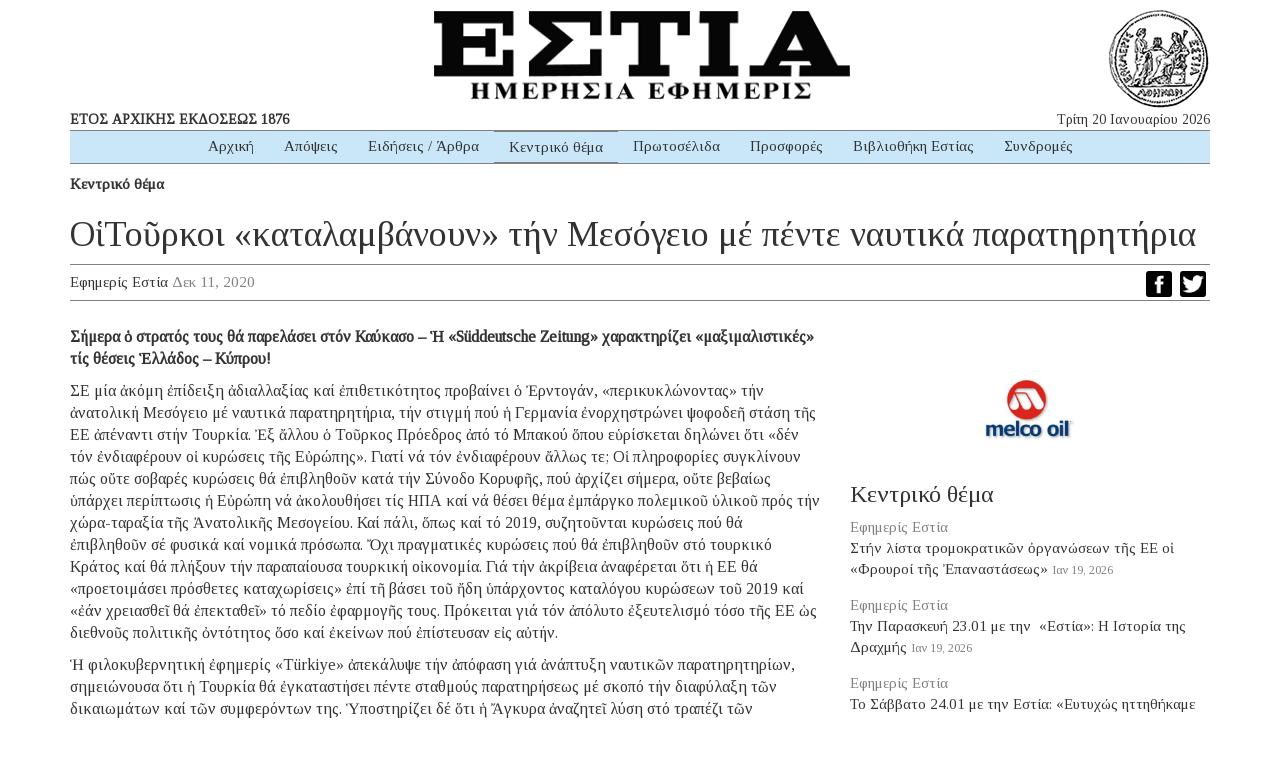

--- FILE ---
content_type: text/html; charset=UTF-8
request_url: https://www.estianews.gr/kentriko-thema/oi-tourkoi-katalamvanoyn-tin-mesogeio-me-pente-naytika-paratiritiria/
body_size: 16415
content:
<!DOCTYPE html><html lang="lang="el" prefix="og: https://ogp.me/ns#""><head><meta charset="utf-8"><meta http-equiv="X-UA-Compatible" content="IE=edge"><meta name="viewport" content="width=device-width, initial-scale=1"><meta name="google-site-verification" content="5LgL_w27ff5dxO3OHmP-598NaSbRXKscGxw72FWomLo" />
<!--[if lt IE 9]> <script src="https://oss.maxcdn.com/html5shiv/3.7.2/html5shiv.min.js"></script> <script src="https://oss.maxcdn.com/respond/1.4.2/respond.min.js"></script> <![endif]--><title>Οἱ Τοῦρκοι «καταλαμβάνουν» τήν Μεσόγειο μέ πέντε ναυτικά παρατηρητήρια | ΕΣΤΙΑ ΗΜΕΡΗΣΙΑ ΕΦΗΜΕΡΙΣ</title><meta name="robots" content="follow, index, max-snippet:-1, max-video-preview:-1, max-image-preview:large"/><link rel="canonical" href="https://www.estianews.gr/kentriko-thema/oi-tourkoi-katalamvanoyn-tin-mesogeio-me-pente-naytika-paratiritiria/" /><meta property="og:locale" content="el_GR" /><meta property="og:type" content="article" /><meta property="og:title" content="Οἱ Τοῦρκοι «καταλαμβάνουν» τήν Μεσόγειο μέ πέντε ναυτικά παρατηρητήρια | ΕΣΤΙΑ ΗΜΕΡΗΣΙΑ ΕΦΗΜΕΡΙΣ" /><meta property="og:description" content="Σήμερα ὁ στρατός τους θά παρελάσει στόν Καύκασο – Ἡ «Süddeutsche Zeitung» χαρακτηρίζει «μαξιμαλιστικές» τίς θέσεις Ἑλλάδος – Κύπρου! ΣΕ μία ἀκόμη ἐπίδειξη ἀδιαλλαξίας καί ἐπιθετικότητος προβαίνει ὁ Ἐρντογάν, «περικυκλώνοντας» τήν ἀνατολική Μεσόγειο μέ ναυτικά παρατηρητήρια, τήν στιγμή πού ἡ Γερμανία ἐνορχηστρώνει ψοφοδεῆ στάση τῆς ΕΕ ἀπέναντι στήν Τουρκία. Ἐξ ἄλλου ὁ Τοῦρκος Πρόεδρος ἀπό τό Μπακού ὅπου εὑρίσκεται δηλώνει ὅτι «δέν τόν ἐνδιαφέρουν οἱ κυρώσεις τῆς Εὐρώπης». Γιατί νά τόν ἐνδιαφέρουν ἄλλως τε; Οἱ πληροφορίες συγκλίνουν πώς οὔτε σοβαρές κυρώσεις θά ἐπιβληθοῦν κατά τήν Σύνοδο Κορυφῆς, πού ἀρχίζει σήμερα, οὔτε βεβαίως ὑπάρχει περίπτωσις ἡ Εὐρώπη νά ἀκολουθήσει τίς ΗΠΑ καί νά θέσει θέμα ἐμπάργκο πολεμικοῦ ὑλικοῦ πρός τήν χώρα-ταραξία τῆς Ἀνατολικῆς Μεσογείου. Καί πάλι, ὅπως καί τό 2019, συζητοῦνται κυρώσεις πού θά ἐπιβληθοῦν σέ φυσικά καί νομικά πρόσωπα. Ὄχι πραγματικές κυρώσεις πού θά ἐπιβληθοῦν στό τουρκικό Κράτος καί θά πλήξουν τήν παραπαίουσα τουρκική οἰκονομία. Γιά τήν ἀκρίβεια ἀναφέρεται ὅτι ἡ ΕΕ θά «προετοιμάσει πρόσθετες καταχωρίσεις» ἐπί τῆ βάσει τοῦ ἤδη ὑπάρχοντος καταλόγου κυρώσεων τοῦ 2019 καί «ἐάν χρειασθεῖ θά ἐπεκταθεῖ» τό πεδίο ἐφαρμογῆς τους. Πρόκειται γιά τόν ἀπόλυτο ἐξευτελισμό τόσο τῆς ΕΕ ὡς διεθνοῦς πολιτικῆς ὀντότητος ὅσο καί ἐκείνων πού ἐπίστευσαν εἰς αὐτήν. Ἡ φιλοκυβερνητική ἐφημερίς «Türkiye» ἀπεκάλυψε τήν [&hellip;]" /><meta property="og:url" content="https://www.estianews.gr/kentriko-thema/oi-tourkoi-katalamvanoyn-tin-mesogeio-me-pente-naytika-paratiritiria/" /><meta property="og:site_name" content="ΕΣΤΙΑ ΗΜΕΡΗΣΙΑ ΕΦΗΜΕΡΙΣ" /><meta property="article:section" content="Κεντρικό θέμα" /><meta property="fb:app_id" content="1992164597492449" /><meta property="article:published_time" content="2020-12-11T10:10:16+02:00" /><meta name="twitter:card" content="summary_large_image" /><meta name="twitter:title" content="Οἱ Τοῦρκοι «καταλαμβάνουν» τήν Μεσόγειο μέ πέντε ναυτικά παρατηρητήρια | ΕΣΤΙΑ ΗΜΕΡΗΣΙΑ ΕΦΗΜΕΡΙΣ" /><meta name="twitter:description" content="Σήμερα ὁ στρατός τους θά παρελάσει στόν Καύκασο – Ἡ «Süddeutsche Zeitung» χαρακτηρίζει «μαξιμαλιστικές» τίς θέσεις Ἑλλάδος – Κύπρου! ΣΕ μία ἀκόμη ἐπίδειξη ἀδιαλλαξίας καί ἐπιθετικότητος προβαίνει ὁ Ἐρντογάν, «περικυκλώνοντας» τήν ἀνατολική Μεσόγειο μέ ναυτικά παρατηρητήρια, τήν στιγμή πού ἡ Γερμανία ἐνορχηστρώνει ψοφοδεῆ στάση τῆς ΕΕ ἀπέναντι στήν Τουρκία. Ἐξ ἄλλου ὁ Τοῦρκος Πρόεδρος ἀπό τό Μπακού ὅπου εὑρίσκεται δηλώνει ὅτι «δέν τόν ἐνδιαφέρουν οἱ κυρώσεις τῆς Εὐρώπης». Γιατί νά τόν ἐνδιαφέρουν ἄλλως τε; Οἱ πληροφορίες συγκλίνουν πώς οὔτε σοβαρές κυρώσεις θά ἐπιβληθοῦν κατά τήν Σύνοδο Κορυφῆς, πού ἀρχίζει σήμερα, οὔτε βεβαίως ὑπάρχει περίπτωσις ἡ Εὐρώπη νά ἀκολουθήσει τίς ΗΠΑ καί νά θέσει θέμα ἐμπάργκο πολεμικοῦ ὑλικοῦ πρός τήν χώρα-ταραξία τῆς Ἀνατολικῆς Μεσογείου. Καί πάλι, ὅπως καί τό 2019, συζητοῦνται κυρώσεις πού θά ἐπιβληθοῦν σέ φυσικά καί νομικά πρόσωπα. Ὄχι πραγματικές κυρώσεις πού θά ἐπιβληθοῦν στό τουρκικό Κράτος καί θά πλήξουν τήν παραπαίουσα τουρκική οἰκονομία. Γιά τήν ἀκρίβεια ἀναφέρεται ὅτι ἡ ΕΕ θά «προετοιμάσει πρόσθετες καταχωρίσεις» ἐπί τῆ βάσει τοῦ ἤδη ὑπάρχοντος καταλόγου κυρώσεων τοῦ 2019 καί «ἐάν χρειασθεῖ θά ἐπεκταθεῖ» τό πεδίο ἐφαρμογῆς τους. Πρόκειται γιά τόν ἀπόλυτο ἐξευτελισμό τόσο τῆς ΕΕ ὡς διεθνοῦς πολιτικῆς ὀντότητος ὅσο καί ἐκείνων πού ἐπίστευσαν εἰς αὐτήν. Ἡ φιλοκυβερνητική ἐφημερίς «Türkiye» ἀπεκάλυψε τήν [&hellip;]" /><meta name="twitter:label1" content="Written by" /><meta name="twitter:data1" content="Εφημερίς Εστία" /><meta name="twitter:label2" content="Time to read" /><meta name="twitter:data2" content="3 minutes" /> <script type="application/ld+json" class="rank-math-schema">{"@context":"https://schema.org","@graph":[{"@type":"Organization","@id":"https://www.estianews.gr/#organization","name":"\u0395\u03a6\u0397\u039c\u0395\u03a1\u0399\u0394\u0391 \u0395\u03a3\u03a4\u0399\u0391","url":"https://www.estianews.gr","logo":{"@type":"ImageObject","@id":"https://www.estianews.gr/#logo","url":"https://www.estianews.gr/wp-content/uploads/2018/01/logo.png","contentUrl":"https://www.estianews.gr/wp-content/uploads/2018/01/logo.png","caption":"\u0395\u03a6\u0397\u039c\u0395\u03a1\u0399\u0394\u0391 \u0395\u03a3\u03a4\u0399\u0391","inLanguage":"el","width":"495","height":"93"}},{"@type":"WebSite","@id":"https://www.estianews.gr/#website","url":"https://www.estianews.gr","name":"\u0395\u03a6\u0397\u039c\u0395\u03a1\u0399\u0394\u0391 \u0395\u03a3\u03a4\u0399\u0391","publisher":{"@id":"https://www.estianews.gr/#organization"},"inLanguage":"el"},{"@type":"WebPage","@id":"https://www.estianews.gr/kentriko-thema/oi-tourkoi-katalamvanoyn-tin-mesogeio-me-pente-naytika-paratiritiria/#webpage","url":"https://www.estianews.gr/kentriko-thema/oi-tourkoi-katalamvanoyn-tin-mesogeio-me-pente-naytika-paratiritiria/","name":"\u039f\u1f31 \u03a4\u03bf\u1fe6\u03c1\u03ba\u03bf\u03b9 \u00ab\u03ba\u03b1\u03c4\u03b1\u03bb\u03b1\u03bc\u03b2\u03ac\u03bd\u03bf\u03c5\u03bd\u00bb \u03c4\u03ae\u03bd \u039c\u03b5\u03c3\u03cc\u03b3\u03b5\u03b9\u03bf \u03bc\u03ad \u03c0\u03ad\u03bd\u03c4\u03b5 \u03bd\u03b1\u03c5\u03c4\u03b9\u03ba\u03ac \u03c0\u03b1\u03c1\u03b1\u03c4\u03b7\u03c1\u03b7\u03c4\u03ae\u03c1\u03b9\u03b1 | \u0395\u03a3\u03a4\u0399\u0391 \u0397\u039c\u0395\u03a1\u0397\u03a3\u0399\u0391 \u0395\u03a6\u0397\u039c\u0395\u03a1\u0399\u03a3","datePublished":"2020-12-11T10:10:16+02:00","dateModified":"2020-12-11T10:10:16+02:00","isPartOf":{"@id":"https://www.estianews.gr/#website"},"inLanguage":"el"},{"@type":"Person","@id":"https://www.estianews.gr/author/estia/","name":"\u0395\u03c6\u03b7\u03bc\u03b5\u03c1\u03af\u03c2 \u0395\u03c3\u03c4\u03af\u03b1","url":"https://www.estianews.gr/author/estia/","image":{"@type":"ImageObject","@id":"https://secure.gravatar.com/avatar/bfec37f975a10c9eea8a5511baf0cc00bde304a735e6a5c396c39bfa419687ba?s=96&amp;d=mm&amp;r=g","url":"https://secure.gravatar.com/avatar/bfec37f975a10c9eea8a5511baf0cc00bde304a735e6a5c396c39bfa419687ba?s=96&amp;d=mm&amp;r=g","caption":"\u0395\u03c6\u03b7\u03bc\u03b5\u03c1\u03af\u03c2 \u0395\u03c3\u03c4\u03af\u03b1","inLanguage":"el"},"sameAs":["http://www.estianews.gr"],"worksFor":{"@id":"https://www.estianews.gr/#organization"}},{"@type":"NewsArticle","headline":"\u039f\u1f31 \u03a4\u03bf\u1fe6\u03c1\u03ba\u03bf\u03b9 \u00ab\u03ba\u03b1\u03c4\u03b1\u03bb\u03b1\u03bc\u03b2\u03ac\u03bd\u03bf\u03c5\u03bd\u00bb \u03c4\u03ae\u03bd \u039c\u03b5\u03c3\u03cc\u03b3\u03b5\u03b9\u03bf \u03bc\u03ad \u03c0\u03ad\u03bd\u03c4\u03b5 \u03bd\u03b1\u03c5\u03c4\u03b9\u03ba\u03ac \u03c0\u03b1\u03c1\u03b1\u03c4\u03b7\u03c1\u03b7\u03c4\u03ae\u03c1\u03b9\u03b1 | \u0395\u03a3\u03a4\u0399\u0391 \u0397\u039c\u0395\u03a1\u0397\u03a3\u0399\u0391 \u0395\u03a6\u0397\u039c\u0395\u03a1\u0399\u03a3","datePublished":"2020-12-11T10:10:16+02:00","dateModified":"2020-12-11T10:10:16+02:00","author":{"@id":"https://www.estianews.gr/author/estia/","name":"\u0395\u03c6\u03b7\u03bc\u03b5\u03c1\u03af\u03c2 \u0395\u03c3\u03c4\u03af\u03b1"},"publisher":{"@id":"https://www.estianews.gr/#organization"},"description":"\u03a3\u03ae\u03bc\u03b5\u03c1\u03b1 \u1f41 \u03c3\u03c4\u03c1\u03b1\u03c4\u03cc\u03c2 \u03c4\u03bf\u03c5\u03c2 \u03b8\u03ac \u03c0\u03b1\u03c1\u03b5\u03bb\u03ac\u03c3\u03b5\u03b9 \u03c3\u03c4\u03cc\u03bd \u039a\u03b1\u03cd\u03ba\u03b1\u03c3\u03bf \u2013 \u1f29 \u00abS\u00fcddeutsche Zeitung\u00bb \u03c7\u03b1\u03c1\u03b1\u03ba\u03c4\u03b7\u03c1\u03af\u03b6\u03b5\u03b9 \u00ab\u03bc\u03b1\u03be\u03b9\u03bc\u03b1\u03bb\u03b9\u03c3\u03c4\u03b9\u03ba\u03ad\u03c2\u00bb \u03c4\u03af\u03c2 \u03b8\u03ad\u03c3\u03b5\u03b9\u03c2 \u1f19\u03bb\u03bb\u03ac\u03b4\u03bf\u03c2 \u2013 \u039a\u03cd\u03c0\u03c1\u03bf\u03c5!","name":"\u039f\u1f31 \u03a4\u03bf\u1fe6\u03c1\u03ba\u03bf\u03b9 \u00ab\u03ba\u03b1\u03c4\u03b1\u03bb\u03b1\u03bc\u03b2\u03ac\u03bd\u03bf\u03c5\u03bd\u00bb \u03c4\u03ae\u03bd \u039c\u03b5\u03c3\u03cc\u03b3\u03b5\u03b9\u03bf \u03bc\u03ad \u03c0\u03ad\u03bd\u03c4\u03b5 \u03bd\u03b1\u03c5\u03c4\u03b9\u03ba\u03ac \u03c0\u03b1\u03c1\u03b1\u03c4\u03b7\u03c1\u03b7\u03c4\u03ae\u03c1\u03b9\u03b1 | \u0395\u03a3\u03a4\u0399\u0391 \u0397\u039c\u0395\u03a1\u0397\u03a3\u0399\u0391 \u0395\u03a6\u0397\u039c\u0395\u03a1\u0399\u03a3","@id":"https://www.estianews.gr/kentriko-thema/oi-tourkoi-katalamvanoyn-tin-mesogeio-me-pente-naytika-paratiritiria/#richSnippet","isPartOf":{"@id":"https://www.estianews.gr/kentriko-thema/oi-tourkoi-katalamvanoyn-tin-mesogeio-me-pente-naytika-paratiritiria/#webpage"},"inLanguage":"el","mainEntityOfPage":{"@id":"https://www.estianews.gr/kentriko-thema/oi-tourkoi-katalamvanoyn-tin-mesogeio-me-pente-naytika-paratiritiria/#webpage"}}]}</script> <link rel='dns-prefetch' href='//static.addtoany.com' /><link rel='dns-prefetch' href='//stats.wp.com' /><link rel="alternate" title="oEmbed (JSON)" type="application/json+oembed" href="https://www.estianews.gr/wp-json/oembed/1.0/embed?url=https%3A%2F%2Fwww.estianews.gr%2Fkentriko-thema%2Foi-tourkoi-katalamvanoyn-tin-mesogeio-me-pente-naytika-paratiritiria%2F" /><link rel="alternate" title="oEmbed (XML)" type="text/xml+oembed" href="https://www.estianews.gr/wp-json/oembed/1.0/embed?url=https%3A%2F%2Fwww.estianews.gr%2Fkentriko-thema%2Foi-tourkoi-katalamvanoyn-tin-mesogeio-me-pente-naytika-paratiritiria%2F&#038;format=xml" /><style id='wp-img-auto-sizes-contain-inline-css' type='text/css'>img:is([sizes=auto i],[sizes^="auto," i]){contain-intrinsic-size:3000px 1500px}
/*# sourceURL=wp-img-auto-sizes-contain-inline-css */</style><style id='wp-emoji-styles-inline-css' type='text/css'>img.wp-smiley, img.emoji {
		display: inline !important;
		border: none !important;
		box-shadow: none !important;
		height: 1em !important;
		width: 1em !important;
		margin: 0 0.07em !important;
		vertical-align: -0.1em !important;
		background: none !important;
		padding: 0 !important;
	}
/*# sourceURL=wp-emoji-styles-inline-css */</style><link data-optimized="1" rel='stylesheet' id='wp-block-library-css' href='https://www.estianews.gr/wp-content/litespeed/css/aa873a8ca03252232e30862e97b70923.css?ver=74698' type='text/css' media='all' /><style id='global-styles-inline-css' type='text/css'>:root{--wp--preset--aspect-ratio--square: 1;--wp--preset--aspect-ratio--4-3: 4/3;--wp--preset--aspect-ratio--3-4: 3/4;--wp--preset--aspect-ratio--3-2: 3/2;--wp--preset--aspect-ratio--2-3: 2/3;--wp--preset--aspect-ratio--16-9: 16/9;--wp--preset--aspect-ratio--9-16: 9/16;--wp--preset--color--black: #000000;--wp--preset--color--cyan-bluish-gray: #abb8c3;--wp--preset--color--white: #ffffff;--wp--preset--color--pale-pink: #f78da7;--wp--preset--color--vivid-red: #cf2e2e;--wp--preset--color--luminous-vivid-orange: #ff6900;--wp--preset--color--luminous-vivid-amber: #fcb900;--wp--preset--color--light-green-cyan: #7bdcb5;--wp--preset--color--vivid-green-cyan: #00d084;--wp--preset--color--pale-cyan-blue: #8ed1fc;--wp--preset--color--vivid-cyan-blue: #0693e3;--wp--preset--color--vivid-purple: #9b51e0;--wp--preset--gradient--vivid-cyan-blue-to-vivid-purple: linear-gradient(135deg,rgb(6,147,227) 0%,rgb(155,81,224) 100%);--wp--preset--gradient--light-green-cyan-to-vivid-green-cyan: linear-gradient(135deg,rgb(122,220,180) 0%,rgb(0,208,130) 100%);--wp--preset--gradient--luminous-vivid-amber-to-luminous-vivid-orange: linear-gradient(135deg,rgb(252,185,0) 0%,rgb(255,105,0) 100%);--wp--preset--gradient--luminous-vivid-orange-to-vivid-red: linear-gradient(135deg,rgb(255,105,0) 0%,rgb(207,46,46) 100%);--wp--preset--gradient--very-light-gray-to-cyan-bluish-gray: linear-gradient(135deg,rgb(238,238,238) 0%,rgb(169,184,195) 100%);--wp--preset--gradient--cool-to-warm-spectrum: linear-gradient(135deg,rgb(74,234,220) 0%,rgb(151,120,209) 20%,rgb(207,42,186) 40%,rgb(238,44,130) 60%,rgb(251,105,98) 80%,rgb(254,248,76) 100%);--wp--preset--gradient--blush-light-purple: linear-gradient(135deg,rgb(255,206,236) 0%,rgb(152,150,240) 100%);--wp--preset--gradient--blush-bordeaux: linear-gradient(135deg,rgb(254,205,165) 0%,rgb(254,45,45) 50%,rgb(107,0,62) 100%);--wp--preset--gradient--luminous-dusk: linear-gradient(135deg,rgb(255,203,112) 0%,rgb(199,81,192) 50%,rgb(65,88,208) 100%);--wp--preset--gradient--pale-ocean: linear-gradient(135deg,rgb(255,245,203) 0%,rgb(182,227,212) 50%,rgb(51,167,181) 100%);--wp--preset--gradient--electric-grass: linear-gradient(135deg,rgb(202,248,128) 0%,rgb(113,206,126) 100%);--wp--preset--gradient--midnight: linear-gradient(135deg,rgb(2,3,129) 0%,rgb(40,116,252) 100%);--wp--preset--font-size--small: 13px;--wp--preset--font-size--medium: 20px;--wp--preset--font-size--large: 36px;--wp--preset--font-size--x-large: 42px;--wp--preset--spacing--20: 0.44rem;--wp--preset--spacing--30: 0.67rem;--wp--preset--spacing--40: 1rem;--wp--preset--spacing--50: 1.5rem;--wp--preset--spacing--60: 2.25rem;--wp--preset--spacing--70: 3.38rem;--wp--preset--spacing--80: 5.06rem;--wp--preset--shadow--natural: 6px 6px 9px rgba(0, 0, 0, 0.2);--wp--preset--shadow--deep: 12px 12px 50px rgba(0, 0, 0, 0.4);--wp--preset--shadow--sharp: 6px 6px 0px rgba(0, 0, 0, 0.2);--wp--preset--shadow--outlined: 6px 6px 0px -3px rgb(255, 255, 255), 6px 6px rgb(0, 0, 0);--wp--preset--shadow--crisp: 6px 6px 0px rgb(0, 0, 0);}:where(.is-layout-flex){gap: 0.5em;}:where(.is-layout-grid){gap: 0.5em;}body .is-layout-flex{display: flex;}.is-layout-flex{flex-wrap: wrap;align-items: center;}.is-layout-flex > :is(*, div){margin: 0;}body .is-layout-grid{display: grid;}.is-layout-grid > :is(*, div){margin: 0;}:where(.wp-block-columns.is-layout-flex){gap: 2em;}:where(.wp-block-columns.is-layout-grid){gap: 2em;}:where(.wp-block-post-template.is-layout-flex){gap: 1.25em;}:where(.wp-block-post-template.is-layout-grid){gap: 1.25em;}.has-black-color{color: var(--wp--preset--color--black) !important;}.has-cyan-bluish-gray-color{color: var(--wp--preset--color--cyan-bluish-gray) !important;}.has-white-color{color: var(--wp--preset--color--white) !important;}.has-pale-pink-color{color: var(--wp--preset--color--pale-pink) !important;}.has-vivid-red-color{color: var(--wp--preset--color--vivid-red) !important;}.has-luminous-vivid-orange-color{color: var(--wp--preset--color--luminous-vivid-orange) !important;}.has-luminous-vivid-amber-color{color: var(--wp--preset--color--luminous-vivid-amber) !important;}.has-light-green-cyan-color{color: var(--wp--preset--color--light-green-cyan) !important;}.has-vivid-green-cyan-color{color: var(--wp--preset--color--vivid-green-cyan) !important;}.has-pale-cyan-blue-color{color: var(--wp--preset--color--pale-cyan-blue) !important;}.has-vivid-cyan-blue-color{color: var(--wp--preset--color--vivid-cyan-blue) !important;}.has-vivid-purple-color{color: var(--wp--preset--color--vivid-purple) !important;}.has-black-background-color{background-color: var(--wp--preset--color--black) !important;}.has-cyan-bluish-gray-background-color{background-color: var(--wp--preset--color--cyan-bluish-gray) !important;}.has-white-background-color{background-color: var(--wp--preset--color--white) !important;}.has-pale-pink-background-color{background-color: var(--wp--preset--color--pale-pink) !important;}.has-vivid-red-background-color{background-color: var(--wp--preset--color--vivid-red) !important;}.has-luminous-vivid-orange-background-color{background-color: var(--wp--preset--color--luminous-vivid-orange) !important;}.has-luminous-vivid-amber-background-color{background-color: var(--wp--preset--color--luminous-vivid-amber) !important;}.has-light-green-cyan-background-color{background-color: var(--wp--preset--color--light-green-cyan) !important;}.has-vivid-green-cyan-background-color{background-color: var(--wp--preset--color--vivid-green-cyan) !important;}.has-pale-cyan-blue-background-color{background-color: var(--wp--preset--color--pale-cyan-blue) !important;}.has-vivid-cyan-blue-background-color{background-color: var(--wp--preset--color--vivid-cyan-blue) !important;}.has-vivid-purple-background-color{background-color: var(--wp--preset--color--vivid-purple) !important;}.has-black-border-color{border-color: var(--wp--preset--color--black) !important;}.has-cyan-bluish-gray-border-color{border-color: var(--wp--preset--color--cyan-bluish-gray) !important;}.has-white-border-color{border-color: var(--wp--preset--color--white) !important;}.has-pale-pink-border-color{border-color: var(--wp--preset--color--pale-pink) !important;}.has-vivid-red-border-color{border-color: var(--wp--preset--color--vivid-red) !important;}.has-luminous-vivid-orange-border-color{border-color: var(--wp--preset--color--luminous-vivid-orange) !important;}.has-luminous-vivid-amber-border-color{border-color: var(--wp--preset--color--luminous-vivid-amber) !important;}.has-light-green-cyan-border-color{border-color: var(--wp--preset--color--light-green-cyan) !important;}.has-vivid-green-cyan-border-color{border-color: var(--wp--preset--color--vivid-green-cyan) !important;}.has-pale-cyan-blue-border-color{border-color: var(--wp--preset--color--pale-cyan-blue) !important;}.has-vivid-cyan-blue-border-color{border-color: var(--wp--preset--color--vivid-cyan-blue) !important;}.has-vivid-purple-border-color{border-color: var(--wp--preset--color--vivid-purple) !important;}.has-vivid-cyan-blue-to-vivid-purple-gradient-background{background: var(--wp--preset--gradient--vivid-cyan-blue-to-vivid-purple) !important;}.has-light-green-cyan-to-vivid-green-cyan-gradient-background{background: var(--wp--preset--gradient--light-green-cyan-to-vivid-green-cyan) !important;}.has-luminous-vivid-amber-to-luminous-vivid-orange-gradient-background{background: var(--wp--preset--gradient--luminous-vivid-amber-to-luminous-vivid-orange) !important;}.has-luminous-vivid-orange-to-vivid-red-gradient-background{background: var(--wp--preset--gradient--luminous-vivid-orange-to-vivid-red) !important;}.has-very-light-gray-to-cyan-bluish-gray-gradient-background{background: var(--wp--preset--gradient--very-light-gray-to-cyan-bluish-gray) !important;}.has-cool-to-warm-spectrum-gradient-background{background: var(--wp--preset--gradient--cool-to-warm-spectrum) !important;}.has-blush-light-purple-gradient-background{background: var(--wp--preset--gradient--blush-light-purple) !important;}.has-blush-bordeaux-gradient-background{background: var(--wp--preset--gradient--blush-bordeaux) !important;}.has-luminous-dusk-gradient-background{background: var(--wp--preset--gradient--luminous-dusk) !important;}.has-pale-ocean-gradient-background{background: var(--wp--preset--gradient--pale-ocean) !important;}.has-electric-grass-gradient-background{background: var(--wp--preset--gradient--electric-grass) !important;}.has-midnight-gradient-background{background: var(--wp--preset--gradient--midnight) !important;}.has-small-font-size{font-size: var(--wp--preset--font-size--small) !important;}.has-medium-font-size{font-size: var(--wp--preset--font-size--medium) !important;}.has-large-font-size{font-size: var(--wp--preset--font-size--large) !important;}.has-x-large-font-size{font-size: var(--wp--preset--font-size--x-large) !important;}
/*# sourceURL=global-styles-inline-css */</style><style id='classic-theme-styles-inline-css' type='text/css'>/*! This file is auto-generated */
.wp-block-button__link{color:#fff;background-color:#32373c;border-radius:9999px;box-shadow:none;text-decoration:none;padding:calc(.667em + 2px) calc(1.333em + 2px);font-size:1.125em}.wp-block-file__button{background:#32373c;color:#fff;text-decoration:none}
/*# sourceURL=/wp-includes/css/classic-themes.min.css */</style><link data-optimized="1" rel='stylesheet' id='contact-form-7-css' href='https://www.estianews.gr/wp-content/litespeed/css/fbefe020f607bc1b8590b79929f3f219.css?ver=ff85d' type='text/css' media='all' /><link data-optimized="1" rel='stylesheet' id='bootstrap-css' href='https://www.estianews.gr/wp-content/litespeed/css/a420cf327b9aa0bb6239c3d5e57cfb1f.css?ver=9e7af' type='text/css' media='all' /><link data-optimized="1" rel='stylesheet' id='estia-style-css' href='https://www.estianews.gr/wp-content/litespeed/css/0e9baa3cc81ba1bbafd0a940926f263f.css?ver=374c9' type='text/css' media='all' /><link data-optimized="1" rel='stylesheet' id='my-bootstrap-menu-custom-styles-css' href='https://www.estianews.gr/wp-content/litespeed/css/b5a4da8478c0351e22eac2e5356a3c32.css?ver=ba86d' type='text/css' media='all' /><link data-optimized="1" rel='stylesheet' id='my-bootstrap-submenu-styles-css' href='https://www.estianews.gr/wp-content/litespeed/css/8f97901ef784e7ec728bda9dc9079493.css?ver=4e562' type='text/css' media='all' /><link data-optimized="1" rel='stylesheet' id='addtoany-css' href='https://www.estianews.gr/wp-content/litespeed/css/34ae5f15c6a5ad92c4065b82aa57c074.css?ver=cfe26' type='text/css' media='all' /> <script type="99174f451665349d0879f870-text/javascript" id="addtoany-core-js-before">/*  */
window.a2a_config=window.a2a_config||{};a2a_config.callbacks=[];a2a_config.overlays=[];a2a_config.templates={};a2a_localize = {
	Share: "Μοιραστείτε",
	Save: "Αποθήκευση",
	Subscribe: "Εγγραφείτε",
	Email: "Email",
	Bookmark: "Προσθήκη στα Αγαπημένα",
	ShowAll: "Προβολή όλων",
	ShowLess: "Προβολή λιγότερων",
	FindServices: "Αναζήτηση υπηρεσίας(ιών)",
	FindAnyServiceToAddTo: "Άμεση προσθήκη κάθε υπηρεσίας",
	PoweredBy: "Powered by",
	ShareViaEmail: "Μοιραστείτε μέσω e-mail",
	SubscribeViaEmail: "Εγγραφείτε μέσω e-mail",
	BookmarkInYourBrowser: "Προσθήκη στα Αγαπημένα μέσα από τον σελιδοδείκτη σας",
	BookmarkInstructions: "Πατήστε Ctrl+D or \u2318+D για να προσθέσετε τη σελίδα στα Αγαπημένα σας",
	AddToYourFavorites: "Προσθήκη στα Αγαπημένα",
	SendFromWebOrProgram: "Αποστολή από οποιοδήποτε e-mail διεύθυνση ή e-mail πρόγραμμα",
	EmailProgram: "E-mail πρόγραμμα",
	More: "Περισσότερα &#8230;",
	ThanksForSharing: "Ευχαριστώ για την κοινοποίηση!",
	ThanksForFollowing: "Ευχαριστώ που με ακολουθείτε!"
};


//# sourceURL=addtoany-core-js-before
/*  */</script> <script type="99174f451665349d0879f870-text/javascript" defer src="https://static.addtoany.com/menu/page.js" id="addtoany-core-js"></script> <script type="99174f451665349d0879f870-text/javascript" src="https://www.estianews.gr/wp-includes/js/jquery/jquery.min.js?ver=3.7.1" id="jquery-core-js"></script> <script type="99174f451665349d0879f870-text/javascript" src="https://www.estianews.gr/wp-includes/js/jquery/jquery-migrate.min.js?ver=3.4.1" id="jquery-migrate-js"></script> <script type="99174f451665349d0879f870-text/javascript" defer src="https://www.estianews.gr/wp-content/plugins/add-to-any/addtoany.min.js?ver=1.1" id="addtoany-jquery-js"></script> <script type="99174f451665349d0879f870-text/javascript" src="https://www.estianews.gr/wp-content/plugins/my-bootstrap-menu/inc/js/bootstrap.custom.js?ver=3432" id="my-bootstrap-menu-custom-scripts-js"></script> <link rel="https://api.w.org/" href="https://www.estianews.gr/wp-json/" /><link rel="alternate" title="JSON" type="application/json" href="https://www.estianews.gr/wp-json/wp/v2/posts/12855" /><link rel="EditURI" type="application/rsd+xml" title="RSD" href="https://www.estianews.gr/xmlrpc.php?rsd" /><meta name="generator" content="WordPress 6.9" /><link rel='shortlink' href='https://www.estianews.gr/?p=12855' /><link rel="preconnect" href="https://fonts.googleapis.com"><link rel="preconnect" href="https://fonts.gstatic.com"><link href='https://fonts.googleapis.com/css2?display=swap&family=Tinos' rel='stylesheet'>
 <script type="99174f451665349d0879f870-text/javascript">(function(i,s,o,g,r,a,m){i['GoogleAnalyticsObject']=r;i[r]=i[r]||function(){
			(i[r].q=i[r].q||[]).push(arguments)},i[r].l=1*new Date();a=s.createElement(o),
			m=s.getElementsByTagName(o)[0];a.async=1;a.src=g;m.parentNode.insertBefore(a,m)
			})(window,document,'script','https://www.google-analytics.com/analytics.js','ga');
			ga('create', 'UA-118314610-1', 'auto');
			ga('send', 'pageview');</script> <style>img#wpstats{display:none}</style><link rel="icon" href="https://www.estianews.gr/wp-content/uploads/2020/04/favicon.png" sizes="32x32" /><link rel="icon" href="https://www.estianews.gr/wp-content/uploads/2020/04/favicon.png" sizes="192x192" /><link rel="apple-touch-icon" href="https://www.estianews.gr/wp-content/uploads/2020/04/favicon.png" /><meta name="msapplication-TileImage" content="https://www.estianews.gr/wp-content/uploads/2020/04/favicon.png" /><style id="egf-frontend-styles" type="text/css">body {font-family: 'Tinos', sans-serif;font-style: normal;font-weight: 400;} p {} h1 {} h2 {} h3 {} h4 {} h5 {} h6 {}</style></head><body class="wp-singular post-template-default single single-post postid-12855 single-format-standard wp-custom-logo wp-theme-estia"><div class="main-wrapper"><div class="container"><div class="row"><div class="col-lg-12 text-center estia-header">
<a href="https://www.estianews.gr/" class="custom-logo-link" rel="home"><img width="495" height="93" src="https://www.estianews.gr/wp-content/uploads/2018/01/logo.png" class="custom-logo" alt="ΕΣΤΙΑ ΗΜΕΡΗΣΙΑ ΕΦΗΜΕΡΙΣ" decoding="async" srcset="https://www.estianews.gr/wp-content/uploads/2018/01/logo.png 495w, https://www.estianews.gr/wp-content/uploads/2018/01/logo-300x56.png 300w" sizes="(max-width: 495px) 100vw, 495px" /></a></div><div class="col-lg-6 col-md-6 visible-lg visible-md"><div class="header-publish">ΕΤΟΣ ΑΡΧΙΚΗΣ ΕΚΔΟΣΕΩΣ 1876</div></div><div class="col-lg-6 col-md-6 visible-lg visible-md"><div class="header-date">Τρίτη 20 Ιανουαρίου 2026</div></div><div class="col-lg-12 col-md-12 text-center"><nav class='navbar navbar-default ' role='navigation'><div class='navbar-inner'><div class='container-fluid'><div class='navbar-header'>
<button type='button'
class='navbar-toggle'
data-toggle='collapse'
data-target='#menu_my_bootstrap_menu_settings_estia'
aria-expanded='false'>
<span class='sr-only'>Toggle navigation</span>
<span class='icon-bar'></span>
<span class='icon-bar'></span>
<span class='icon-bar'></span>
</button></div><div class='collapse navbar-collapse' id='menu_my_bootstrap_menu_settings_estia'><div id="menu_my_bootstrap_menu_settings_estia_container" class="menu_my_bootstrap_menu_settings_estia_container_class"><ul id='menu_my_bootstrap_menu_settings_estia_outer_list' class='  navbar-nav nav navbar-left'><li  id="menu-item-13" class='menu-item menu-item-type-custom menu-item-object-custom menu-item-home menu-item-13' >
<a title="Αρχική" href="https://www.estianews.gr" tabindex="-1">Αρχική</a></li><li  id="menu-item-16" class='menu-item menu-item-type-taxonomy menu-item-object-category menu-item-16' >
<a title="Απόψεις" href="https://www.estianews.gr/apopseis/" tabindex="-1">Απόψεις</a></li><li  id="menu-item-17" class='menu-item menu-item-type-taxonomy menu-item-object-category menu-item-17' >
<a title="Ειδήσεις / Άρθρα" href="https://www.estianews.gr/eidiseis-arthra/" tabindex="-1">Ειδήσεις / Άρθρα</a></li><li  id="menu-item-550" class='menu-item menu-item-type-taxonomy menu-item-object-category current-post-ancestor current-menu-parent current-post-parent menu-item-550 active' >
<a title="Κεντρικό θέμα" href="https://www.estianews.gr/kentriko-thema/" tabindex="-1">Κεντρικό θέμα</a></li><li  id="menu-item-18" class='menu-item menu-item-type-taxonomy menu-item-object-category menu-item-18' >
<a title="Πρωτοσέλιδα" href="https://www.estianews.gr/protoselida/" tabindex="-1">Πρωτοσέλιδα</a></li><li  id="menu-item-68" class='menu-item menu-item-type-post_type menu-item-object-page menu-item-68' >
<a title="Προσφορές" href="https://www.estianews.gr/prosfores/" tabindex="-1">Προσφορές</a></li><li  id="menu-item-115" class='menu-item menu-item-type-post_type menu-item-object-page menu-item-115' >
<a title="Βιβλιοθήκη Εστίας" href="https://www.estianews.gr/vivliothiki-estias/" tabindex="-1">Βιβλιοθήκη Εστίας</a></li><li  id="menu-item-67" class='menu-item menu-item-type-post_type menu-item-object-page menu-item-67' >
<a title="Συνδρομές" href="https://www.estianews.gr/syndromes/" tabindex="-1">Συνδρομές</a></li></ul></div></div></div></div></nav></div></div></div><div class="container"><div class="row"><div class="col-lg-12 post-category">
<a href="https://www.estianews.gr/kentriko-thema/">Κεντρικό θέμα</a></div><div class="col-lg-12"><h1 class="entry-title">Οἱ Τοῦρκοι «καταλαμβάνουν» τήν Μεσόγειο μέ πέντε ναυτικά παρατηρητήρια</h1></div><div class="col-lg-12"><div class="post-info">
<span class="post-author"><a href="https://www.estianews.gr/author/estia/" title="Άρθρα του/της Εφημερίς Εστία" rel="author">Εφημερίς Εστία</a></span>
<span class="post-date">Δεκ 11, 2020</span><div class="post-social"><div class="a2a_kit a2a_kit_size_26 addtoany_list" data-a2a-url="https://www.estianews.gr/kentriko-thema/oi-tourkoi-katalamvanoyn-tin-mesogeio-me-pente-naytika-paratiritiria/" data-a2a-title="Οἱ Τοῦρκοι «καταλαμβάνουν» τήν Μεσόγειο μέ πέντε ναυτικά παρατηρητήρια"><a class="a2a_button_facebook" href="https://www.addtoany.com/add_to/facebook?linkurl=https%3A%2F%2Fwww.estianews.gr%2Fkentriko-thema%2Foi-tourkoi-katalamvanoyn-tin-mesogeio-me-pente-naytika-paratiritiria%2F&amp;linkname=%CE%9F%E1%BC%B1%20%CE%A4%CE%BF%E1%BF%A6%CF%81%CE%BA%CE%BF%CE%B9%20%C2%AB%CE%BA%CE%B1%CF%84%CE%B1%CE%BB%CE%B1%CE%BC%CE%B2%CE%AC%CE%BD%CE%BF%CF%85%CE%BD%C2%BB%20%CF%84%CE%AE%CE%BD%20%CE%9C%CE%B5%CF%83%CF%8C%CE%B3%CE%B5%CE%B9%CE%BF%20%CE%BC%CE%AD%20%CF%80%CE%AD%CE%BD%CF%84%CE%B5%20%CE%BD%CE%B1%CF%85%CF%84%CE%B9%CE%BA%CE%AC%20%CF%80%CE%B1%CF%81%CE%B1%CF%84%CE%B7%CF%81%CE%B7%CF%84%CE%AE%CF%81%CE%B9%CE%B1" title="Facebook" rel="nofollow noopener" target="_blank"><img src="/wp-content/themes/estia/images/icons/facebook.png" width="26" height="26" alt="Facebook"></a><a class="a2a_button_twitter" href="https://www.addtoany.com/add_to/twitter?linkurl=https%3A%2F%2Fwww.estianews.gr%2Fkentriko-thema%2Foi-tourkoi-katalamvanoyn-tin-mesogeio-me-pente-naytika-paratiritiria%2F&amp;linkname=%CE%9F%E1%BC%B1%20%CE%A4%CE%BF%E1%BF%A6%CF%81%CE%BA%CE%BF%CE%B9%20%C2%AB%CE%BA%CE%B1%CF%84%CE%B1%CE%BB%CE%B1%CE%BC%CE%B2%CE%AC%CE%BD%CE%BF%CF%85%CE%BD%C2%BB%20%CF%84%CE%AE%CE%BD%20%CE%9C%CE%B5%CF%83%CF%8C%CE%B3%CE%B5%CE%B9%CE%BF%20%CE%BC%CE%AD%20%CF%80%CE%AD%CE%BD%CF%84%CE%B5%20%CE%BD%CE%B1%CF%85%CF%84%CE%B9%CE%BA%CE%AC%20%CF%80%CE%B1%CF%81%CE%B1%CF%84%CE%B7%CF%81%CE%B7%CF%84%CE%AE%CF%81%CE%B9%CE%B1" title="Twitter" rel="nofollow noopener" target="_blank"><img src="/wp-content/themes/estia/images/icons/twitter.png" width="26" height="26" alt="Twitter"></a></div></div></div></div></div><div class="row"><div class="col-lg-8 col-md-8">
<span class="post-caption"></span><div class="entry-content"><p><strong>Σήμερα ὁ στρατός τους θά παρελάσει στόν Καύκασο – Ἡ «Süddeutsche Zeitung» χαρακτηρίζει «μαξιμαλιστικές» τίς θέσεις Ἑλλάδος – Κύπρου!</strong></p><p><span id="more-12855"></span></p><p>ΣΕ μία ἀκόμη ἐπίδειξη ἀδιαλλαξίας καί ἐπιθετικότητος προβαίνει ὁ Ἐρντογάν, «περικυκλώνοντας» τήν ἀνατολική Μεσόγειο μέ ναυτικά παρατηρητήρια, τήν στιγμή πού ἡ Γερμανία ἐνορχηστρώνει ψοφοδεῆ στάση τῆς ΕΕ ἀπέναντι στήν Τουρκία. Ἐξ ἄλλου ὁ Τοῦρκος Πρόεδρος ἀπό τό Μπακού ὅπου εὑρίσκεται δηλώνει ὅτι «δέν τόν ἐνδιαφέρουν οἱ κυρώσεις τῆς Εὐρώπης». Γιατί νά τόν ἐνδιαφέρουν ἄλλως τε; Οἱ πληροφορίες συγκλίνουν πώς οὔτε σοβαρές κυρώσεις θά ἐπιβληθοῦν κατά τήν Σύνοδο Κορυφῆς, πού ἀρχίζει σήμερα, οὔτε βεβαίως ὑπάρχει περίπτωσις ἡ Εὐρώπη νά ἀκολουθήσει τίς ΗΠΑ καί νά θέσει θέμα ἐμπάργκο πολεμικοῦ ὑλικοῦ πρός τήν χώρα-ταραξία τῆς Ἀνατολικῆς Μεσογείου. Καί πάλι, ὅπως καί τό 2019, συζητοῦνται κυρώσεις πού θά ἐπιβληθοῦν σέ φυσικά καί νομικά πρόσωπα. Ὄχι πραγματικές κυρώσεις πού θά ἐπιβληθοῦν στό τουρκικό Κράτος καί θά πλήξουν τήν παραπαίουσα τουρκική οἰκονομία. Γιά τήν ἀκρίβεια ἀναφέρεται ὅτι ἡ ΕΕ θά «προετοιμάσει πρόσθετες καταχωρίσεις» ἐπί τῆ βάσει τοῦ ἤδη ὑπάρχοντος καταλόγου κυρώσεων τοῦ 2019 καί «ἐάν χρειασθεῖ θά ἐπεκταθεῖ» τό πεδίο ἐφαρμογῆς τους. Πρόκειται γιά τόν ἀπόλυτο ἐξευτελισμό τόσο τῆς ΕΕ ὡς διεθνοῦς πολιτικῆς ὀντότητος ὅσο καί ἐκείνων πού ἐπίστευσαν εἰς αὐτήν.</p><p>Ἡ φιλοκυβερνητική ἐφημερίς «Türkiye» ἀπεκάλυψε τήν ἀπόφαση γιά ἀνάπτυξη ναυτικῶν παρατηρητηρίων, σημειώνουσα ὅτι ἡ Τουρκία θά ἐγκαταστήσει πέντε σταθμούς παρατηρήσεως μέ σκοπό τήν διαφύλαξη τῶν δικαιωμάτων καί τῶν συμφερόντων της. Ὑποστηρίζει δέ ὅτι ἡ Ἄγκυρα ἀναζητεῖ λύση στό τραπέζι τῶν διαπραγματεύσεων, ἐλεεινολογώντας τήν Ἑλλάδα ὅτι δέ προσέρχεται σέ αὐτές. Ἐπί τῆς οὐσίας, συμφώνως πρός τό δημοσίευμα, τό τουρκικό Ὑπουργεῖο Ἐσωτερικῶν θά ἐγκαταστήσει στήν ἀνατολική Μεσόγειο Σταθμούς Παρατηρήσεως σέ πέντε περιοχές. Τά Παρατηρητήρια, πού θά ὑπάγονται στήν Ἀκτοφυλακή, θά ἐγκατασταθοῦν σέ τρεῖς περιοχές τῆς βορείου Κύπρου καί συγκεκριμένως στό Ἀκρωτήριο τοῦ Ἀποστόλου Ἀνδρέα, στό Τέμπλος καί στά Λιβερά (Σ.Σ: ἀναφέρονται ὡς Zafer Burnu, Zeytinlik καί Sadrazamköy ἀντιστοίχως), καί τά ἄλλα δύο στήν περιοχή Kel Dağ τοῦ Νομοῦ Hatay καί στήν Ἐπαρχία Anamur τοῦ Νομοῦ Μυρσίνης (Mersin). Κατά τό δημοσίευμα τo Ὑπουργεῖο σχεδιάζει νά τά ἐγκαταστήσει τό ἑπόμενον ἔτος.</p><p>Ὁ Ἐρντογάν πάντως εὑρίσκεται στόν Καύκασο γιά τήν στρατιωτική «παρέλαση τῆς νίκης» πού θά διεξαχθεῖ σήμερα στήν πρωτεύουσα τοῦ Ἀζερμπαϊτζάν, Μπακού. Στήν παρέλαση ὁ Ἐρντογάν θά στέκεται δίπλα στόν Ἀζέρο ὁμόλογό του Ἰλχάμ Ἀλίγιεφ ἐνῶ θά συμμετάσχουν καί ἀποσπάσματα τουρκικοῦ στρατοῦ. Πρόκειται γιά μία ἀκόμη ὁμολογία τῆς ἐνεργοῦ ἐμπλοκῆς τῆς Τουρκίας στόν πόλεμο τοῦ Ναγκόρνο-Καραμπάχ, πού ὁδήγησε τούς Ἀρμενίους σέ μία ὀδυνηρή ἧττα καί σέ ἀπώλεια ἱστορικῶν ἐδαφῶν.</p><p>Ἀπό χθές ἐξ ἄλλου κυκλοφόρησε καί βίντεο μέ τό τουρκικό ἀπόσπασμα νά προετοιμάζεται γιά τήν παρέλαση μέ τόν χαρακτηριστικό τίτλο: «Χθές στήν Συρία καί στήν Λιβύη. Σήμερα στό Ἀζερμπαϊτζάν. Αὔριο θά εἶναι παντοῦ».</p><p>Καί ἐνῶ οἱ Τοῦρκοι διατυμπανίζουν τόν μεγαλοϊδεατισμό τους, δημοσιεύματα στό Βερολῖνο προϊδεάζουν γιά τήν στάση τῆς Γερμανίας. Ἡ κατακλείς εἶναι ἁπλή: Πρόσκλησις γιά διαπραγματεύσεις καί λύσις διά τῆς «διπλωματίας» ἐνῶ ἡ Ἑλλάς καί ἡ Κύπρος κατηγοροῦνται γιά «μαξιμαλιστικές» θέσεις ἀπό μερίδα τοῦ γερμανικοῦ Τύπου. Πλέον χαρακτηριστικό εἶναι τό ἄρθρο τῆς «Süddeutsche Zeitung» πού ὁμιλεῖ μέν γιά ἀποφασιστικότητα, σημειώνει δέ ὅτι «ἡ Εὐρώπη χρειάζεται τήν Τουρκία». Ἀναφέρει μεταξύ ἄλλων: «Ἑλλάς καί Κύπρος ζητοῦν ἐπιβολή κυρώσεων. Μέ τήν στήριξη τῆς Γαλλίας θέλουν νά δοῦν τήν Ἄγκυρα νά πληρώνει ἕνα τίμημα γιά τήν θρασεῖα πολιτική της. Ὅταν ὁ Ταγίπ Ἐρντογάν στέλνει ἐρευνητικά σκάφη σέ θαλάσσιες περιοχές γιά τίς ὁποῖες ἐγείρουν ἀξιώσεις οἱ χῶρες μέλη, Ἑλλάς καί Κύπρος δέν μπορεῖ νά ἀναμένει ἀποδοχή ἤ ἐνδεχομένως καί ἐνθάρρυνση. Πόσω μᾶλλον ὅταν ἀποστέλλει πολεμικά πλοῖα γιά νά ὑπογραμμίσει τίς ἀξιώσεις του. Χωρίς αὐτό νά σημαίνει ὅτι ἡ ΕΕ θά πρέπει νά ἀποδεχθεῖ τίς μαξιμαλιστικές θέσεις Ἑλλήνων καί Κυπρίων στήν διένεξη γιά τά θαλάσσια σύνορα στή Μεσόγειο»! Καί συνεχίζει: «Ὅμως στήν ἐπίλυση πρέπει νά φθάσουμε μέ διπλωματικά μέσα ἤ ἐνώπιον δικαστηρίων. Ἡ προσπάθεια ἐπιβολῆς διά τῆς στρατιωτικῆς ἰσχύος δέν μπορεῖ νά γίνει ἀποδεκτή. Ἄν ἡ ΕΕ θέλει ἡ Τουρκία νά τήν λαμβάνει ὑπ’ ὄψιν ὀφείλει νά ἀντιδράσει μέ ἀποφασιστικότητα. Εἶναι ἀλήθεια ὅτι ἡ Εὐρώπη χρειάζεται τήν Τουρκία. Ἀλλά καί ἡ Τουρκία χρειάζεται τήν Εὐρώπη. Σέ λίγο ὁ ἔνοικος στόν Λευκό Οἶκο θά ἀλλάξει, τήν ὥρα πού οἱ διαφωνίες Οὐάσιγκτων – Ἀγκύρας εἶναι πιό ἔντονες ἀπό ποτέ. Τότε θά ἀποδειχθεῖ ὠφέλιμο γιά τόν Πρόεδρο Ἐρντογάν ἄν ἔχει κάποιους φίλους στήν Εὐρώπη». Κάθε σχόλιο περιττεύει…</p></div></div><div class="col-lg-4 col-md-4"><center> <script async src="https://static.adman.gr/adman.js" type="99174f451665349d0879f870-text/javascript"></script> <div id="xau-32708-%%CACHEBUSTER%%"> <script type="99174f451665349d0879f870-text/javascript">window.AdmanQueue = window.AdmanQueue || [];
    AdmanQueue.push(function () {
      Adman.adunit({
        id: 32708,
        h: 'https://x.grxchange.gr',
        elementId: 'xau-32708-%%CACHEBUSTER%%',
      })
    });</script> </div><br><br>
<br><div style="text-align:center;">
<img src="https://www.estianews.gr/wp-content/uploads/2025/12/MELCO-OIL-LOGO.JPG.jpeg"
alt="MELCO OIL Logo"
style="width:90px; height:auto;" /></div>
<br> <script async src="https://static.adman.gr/adman.js" type="99174f451665349d0879f870-text/javascript"></script> <div id="xau-32707-%%CACHEBUSTER%%"> <script type="99174f451665349d0879f870-text/javascript">window.AdmanQueue = window.AdmanQueue || [];
    AdmanQueue.push(function () {
      Adman.adunit({
        id: 32707,
        h: 'https://x.grxchange.gr',
        elementId: 'xau-32707-%%CACHEBUSTER%%',
      })
    });</script> </div></center><h3>Κεντρικό θέμα</h3><div class="post-category-right">
<span class="post-list-author">Εφημερίς Εστία</span><br>
<span class="post-list-title"><a href="https://www.estianews.gr/kentriko-thema/stin-lista-tromokratik%e1%bf%b6n-%e1%bd%80rganoseon-t%e1%bf%86s-ee-o%e1%bc%b1-frouroi-t%e1%bf%86s-%e1%bc%90panastaseos/">Στήν λίστα τρομοκρατικῶν ὀργανώσεων τῆς ΕΕ οἱ «Φρουροί τῆς Ἐπαναστάσεως»</a> <span class="post-list-date">Ιαν 19, 2026</span></span></div><div class="post-category-right">
<span class="post-list-author">Εφημερίς Εστία</span><br>
<span class="post-list-title"><a href="https://www.estianews.gr/kentriko-thema/tin-paraskevi-23-01-me-tin-estia-i-istoria-tis-drachmis/">Την Παρασκευή 23.01 με την  «Εστία»: Η Ιστορία της Δραχμής</a> <span class="post-list-date">Ιαν 19, 2026</span></span></div><div class="post-category-right">
<span class="post-list-author">Εφημερίς Εστία</span><br>
<span class="post-list-title"><a href="https://www.estianews.gr/kentriko-thema/to-savvato-24-01-me-tin-estia-eftychos-ittithikame-syntrofoi/">Το Σάββατο 24.01 με την Εστία: «Ευτυχώς ηττηθήκαμε σύντροφοι»</a> <span class="post-list-date">Ιαν 19, 2026</span></span></div><div class="post-category-right">
<span class="post-list-author">Εφημερίς Εστία</span><br>
<span class="post-list-title"><a href="https://www.estianews.gr/kentriko-thema/tin-kyriaki-25-01-me-tin-estia-tis-kyriakis-ioannis-kapodistrias/">Την Κυριακή 25.01 με την  Εστία της Κυριακής: Ιωάννης Καποδίστριας</a> <span class="post-list-date">Ιαν 19, 2026</span></span></div><div class="post-category-right">
<span class="post-list-author">Εφημερίς Εστία</span><br>
<span class="post-list-title"><a href="https://www.estianews.gr/kentriko-thema/%e1%bc%90kloges-gia-tin-dianomi-to%e1%bf%a6-a%e1%bc%b0gaiou-schediazei-%e1%bd%81-k-mitsotakis/">Ἐκλογές γιά τήν διανομή τοῦ Αἰγαίου  σχεδιάζει ὁ κ. Μητσοτάκης</a> <span class="post-list-date">Ιαν 17, 2026</span></span></div><div class="banner-right"><div class="post-right-column"><div class="post-main-title"><h4><a href="https://www.estianews.gr/kentriko-thema/stin-lista-tromokratik%e1%bf%b6n-%e1%bd%80rganoseon-t%e1%bf%86s-ee-o%e1%bc%b1-frouroi-t%e1%bf%86s-%e1%bc%90panastaseos/">Στήν λίστα τρομοκρατικῶν ὀργανώσεων τῆς ΕΕ οἱ «Φρουροί τῆς Ἐπαναστάσεως»</a></h4></div><div class="post-main-author">Εφημερίς Εστία</div><div class="post-main-excerpt">Παρασκηνιακές διαβουλεύσεις σέ ἀνώτατο ἐπίπεδο στίς Βρυξέλλες γιά πάγωμα τραπεζικῶν λογαριασμῶν, δέσμευση περιουσιακῶν στοιχείων καί ἀπαγόρευση εἰσόδου στήν Ἕνωση ἐάν…  &#8211; Ἐπιφυλακτική ἡ Ἑλληνική Κυβέρνησις λόγῳ Σουέζ, ἐμπορικῆς ναυτιλίας καί Χούθι</div></div><hr class="post-div"><div class="post-right-column"><div class="post-main-title"><h4><a href="https://www.estianews.gr/apopseis/3-000-chronia-naftik%e1%bf%86s-%e1%bc%b1storias/">3.000 χρόνια ναυτικῆς ἱστορίας</a></h4></div><div class="post-main-author">Εφημερίς Εστία</div><div class="post-main-excerpt">Δέν Υπάρχει ἄλλο Ναυτικό στόν κόσμο μέ ἱστορία 3.000 ἐτῶν. Δέν ὑπάρχει ἄλλο Ναυτικό πού οἱ ρίζες του νά χάνονται στίς ἐποχές τίς ὁποῖες ὀνομάζουμε μυθολογία. Γιατί, ἀκόμη καί πρίν ἀπό τόν Τρωικό Πόλεμο, ὑπῆρχαν οἱ ἱστορίες τοῦ Ἰάσονα καί τῆς Ἀργοναυτικῆς Ἐκστρατείας.</div></div><hr class="post-div"><div class="post-right-column"><div class="post-main-title"><h4><a href="https://www.estianews.gr/eidiseis-arthra/mathimata-%e1%bc%a0thik%e1%bf%86s-stin-e%e1%bd%90rovouli-%e1%bc%80po-tin-%e1%bc%80froditi-latinopoulou/">Μαθήματα ἠθικῆς στήν Εὐρωβουλή ἀπό τήν Ἀφροδίτη Λατινοπούλου</a></h4></div><div class="post-main-author">Εφημερίς Εστία</div><div class="post-main-excerpt">Ἡ Εὐρωβουλευτής καί πρόεδρος τῆς Φωνῆς Λογικῆς Ἀφροδίτη Λατινοπούλου κατέθεσε οἰκειοθελῶς αἴτημα ἄρσεως τῆς κοινοβουλευτικῆς ἀσυλίας της πρός τήν Πρόεδρο τοῦ Εὐρωπαϊκοῦ Κοινοβουλίου, Ρομπέρτα Μέτσολα. Στούς λόγους πού ἐπικαλεῖται γιά τό διάβημα εἶναι μεταξύ ἄλλων, ὅπως χαρακτηριστικά ἀναφέρει, ὄτι «ἐδῶ καί μῆνες δέχομαι ἀσταμάτητη λάσπη, συκοφαντίες, πολιτικές διώξεις καί νομικές παρενοχλήσεις ἀπό πολιτικούς ἀντιπάλους, ΜΜΕ πού ὑπηρετοῦν συγκεκριμένα συμφέροντα καί κέντρα ἐξουσίας πού ἐνοχλοῦνται ἀπό τήν παρουσία τῆς Φωνῆς Λογικῆς στό Εὐρωκοινοβούλιο.» Ἐν συνεχείᾳ ἐπισημαίνει ὅτι ἡ ἀπάντησίς της στίς ὕβρεις εἶναι ξεκάθαρη καί στήν σχετική ἐπιστολή πρό τήν Ρομπέρτα Μέτσολα μεταξύ ἄλλων ἀναφέρει: «Στή χώρα καταγωγῆς μου, τήν Ἑλλάδα, ἔχει κατατεθεῖ ἀγωγή ἐναντίον μου ἀπό πολιτικούς ἀντιπάλους. Εἶμαι ἀπολύτως βέβαιη ὅτι ὁποιαδήποτε ἀμερόληπτη δικαστική ἐξέταση θά ἀποδείξει ἀδιαμφισβήτητα τήν ἀθωότητά μου. Ἀκριβῶς ἐπειδή δέν ἔχω τίποτα νά ἀποκρύψω, καί ἐπειδή πιστεύω ἀκράδαντα στίς ἀρχές τῆς διαφάνειας, τῆς λογοδοσίας καί τοῦ κράτους δικαίου, θεωρῶ ὅτι ἀποτελεῖ τόσο ὑποχρέωσή μου ὅσο καί καθῆκον μου –πρωτίστως ἀπέναντι στούς πολῖτες πού μέ τιμοῦν μέ τήν ψῆφο τους– νά διευκολύνω τήν ταχεῖα καί ἀπρόσκοπτη ἀπονομή τῆς δικαιοσύνης. Γιά τόν λόγο αὐτό, καί προκειμένου νά διασφαλιστεῖ ὅτι δέν θά προκύψει οὔτε ἡ παραμικρή ὑπόνοια ὅτι θά μποροῦσα νά χρησιμοποιήσω τήν κοινοβουλευτική μου ἀσυλία ὡς ἀσπίδα [&hellip;]</div></div><div class="post-right-column"><div class="post-main-title"><h4><a href="https://www.estianews.gr/apopseis/to-provlima-sta-%e1%bc%80erodromia-kai-ta-logia-to%e1%bf%a6-%e1%bc%80era/">Τό πρόβλημα στά ἀεροδρόμια καί τά λόγια τοῦ ἀέρα</a></h4></div><div class="post-main-author">Δημήτρης Καπράνος</div><div class="post-main-excerpt">«Οὔτε Τέμπη στόν ἀέρα οὔτε ἄλλες τερατολογίες».</div></div><hr class="post-div"><div class="post-right-column"><div class="post-main-title"><h4><a href="https://www.estianews.gr/apopseis/to-kritirion-tou-ploutou/">ΤΟ ΚΡΙΤΗΡΙΟΝ ΤΟΥ ΠΛΟΥΤΟΥ</a></h4></div><div class="post-main-author">Παύλος Νιρβάνας</div><div class="post-main-excerpt">Ἀπό τό ἀρχεῖο τῆς «Ἑστίας», 16 Ἰανουαρίου 1926</div></div><div class="banner-right"></div></div></div></div><div class="container banner-footer"></div><div class="container"><div class="col-lg-12 footer-container"><div class="col-lg-3 footer-logo">
<img src="https://www.estianews.gr/wp-content/themes/estia/images/footer.png"></div><div class="col-lg-3 footer-col-1"><h4>Κατηγορίες</h4><ul><li><a href="/apopseis/">Απόψεις</a></li><li><a href="/eidiseis-arthra/">Ειδήσεις / Άρθρα</a></li><li><a href="/protoselida/">Πρωτοσέλιδα</a></li><li><a href="/prosfores/">Προσφορές</a></li><li><a href="/vivliothiki-estias/">Βιβλιοθήκη Εστίας</a></li><li><a href="/syndromes/">Συνδρομές</a></li></ul></div><div class="col-lg-3 footer-col-2"><h4>Σχετικά</h4><ul><li><a href="/taftotita">Ταυτότητα</a></li><li><a href="/privacy">Πολιτική Απορρήτου</a></li><li><a href="/oroi-chrisis">Όροι Χρήσης</a></li><li><a href="/epikoinonia">Επικοινωνία</a></li><li><a href="/diafimisi">Διαφήμιση</a></li></ul></div><div class="col-lg-3 footer-col-3"><h4>Ακολουθήστε μας</h4>
<a href="https://www.facebook.com/EfimeridaEstia" target="_blank"><img src="https://www.estianews.gr/wp-content/themes/estia/images/icons/facebook.png"></a>
<a href="https://twitter.com/EfimeridaEstia" target="_blank"><img src="https://www.estianews.gr/wp-content/themes/estia/images/icons/twitter.png"></a>
<a href="https://www.youtube.com/channel/UCOzKXfCoH-7wcLfK5DUVJ_g" target="_blank"><img src="https://www.estianews.gr/wp-content/themes/estia/images/icons/youtube.png"></a></div></div></div><div class="container"><div class="col-lg-12 footer-copyright"><img src="https://www.estianews.gr/wp-content/uploads/2024/05/MHT_01.webp" alt="" width="19" height="21" class="alignnone size-full wp-image-33641" />Μ.Η.Τ. 232122 <br>&copy; 2024. Ἐφημερίς «Ἑστία» - Ἀνώνυμος Ἐκδοτική Ἑταιρεία - <a href="/cdn-cgi/l/email-protection#c2abaca4ad82a7b1b6aba3aca7b5b1eca5b0"><span class="__cf_email__" data-cfemail="f0999e969fb095838499919e958783de9782">[email&#160;protected]</span></a> <br> Made by <a href="https://www.minoandesign.gr" target="_blank" rel="noopener">minoanDesign</a></div></div></div> <script data-cfasync="false" src="/cdn-cgi/scripts/5c5dd728/cloudflare-static/email-decode.min.js"></script><script type="speculationrules">{"prefetch":[{"source":"document","where":{"and":[{"href_matches":"/*"},{"not":{"href_matches":["/wp-*.php","/wp-admin/*","/wp-content/uploads/*","/wp-content/*","/wp-content/plugins/*","/wp-content/themes/estia/*","/*\\?(.+)"]}},{"not":{"selector_matches":"a[rel~=\"nofollow\"]"}},{"not":{"selector_matches":".no-prefetch, .no-prefetch a"}}]},"eagerness":"conservative"}]}</script> <script type="99174f451665349d0879f870-text/javascript" src="https://www.estianews.gr/wp-includes/js/dist/hooks.min.js?ver=dd5603f07f9220ed27f1" id="wp-hooks-js"></script> <script type="99174f451665349d0879f870-text/javascript" src="https://www.estianews.gr/wp-includes/js/dist/i18n.min.js?ver=c26c3dc7bed366793375" id="wp-i18n-js"></script> <script type="99174f451665349d0879f870-text/javascript" id="wp-i18n-js-after">/*  */
wp.i18n.setLocaleData( { 'text direction\u0004ltr': [ 'ltr' ] } );
//# sourceURL=wp-i18n-js-after
/*  */</script> <script type="99174f451665349d0879f870-text/javascript" src="https://www.estianews.gr/wp-content/plugins/contact-form-7/includes/swv/js/index.js?ver=6.1.4" id="swv-js"></script> <script type="99174f451665349d0879f870-text/javascript" id="contact-form-7-js-translations">/*  */
( function( domain, translations ) {
	var localeData = translations.locale_data[ domain ] || translations.locale_data.messages;
	localeData[""].domain = domain;
	wp.i18n.setLocaleData( localeData, domain );
} )( "contact-form-7", {"translation-revision-date":"2024-08-02 09:16:28+0000","generator":"GlotPress\/4.0.1","domain":"messages","locale_data":{"messages":{"":{"domain":"messages","plural-forms":"nplurals=2; plural=n != 1;","lang":"el_GR"},"This contact form is placed in the wrong place.":["\u0397 \u03c6\u03cc\u03c1\u03bc\u03b1 \u03b5\u03c0\u03b9\u03ba\u03bf\u03b9\u03bd\u03c9\u03bd\u03af\u03b1\u03c2 \u03b5\u03af\u03bd\u03b1\u03b9 \u03c3\u03b5 \u03bb\u03ac\u03b8\u03bf\u03c2 \u03b8\u03ad\u03c3\u03b7."],"Error:":["\u03a3\u03c6\u03ac\u03bb\u03bc\u03b1:"]}},"comment":{"reference":"includes\/js\/index.js"}} );
//# sourceURL=contact-form-7-js-translations
/*  */</script> <script type="99174f451665349d0879f870-text/javascript" id="contact-form-7-js-before">/*  */
var wpcf7 = {
    "api": {
        "root": "https:\/\/www.estianews.gr\/wp-json\/",
        "namespace": "contact-form-7\/v1"
    },
    "cached": 1
};
//# sourceURL=contact-form-7-js-before
/*  */</script> <script type="99174f451665349d0879f870-text/javascript" src="https://www.estianews.gr/wp-content/plugins/contact-form-7/includes/js/index.js?ver=6.1.4" id="contact-form-7-js"></script> <script type="99174f451665349d0879f870-text/javascript" src="https://www.estianews.gr/wp-content/themes/estia/assets/js/bootstrap.min.js?ver=3.3.6" id="bootstrap-js"></script> <script type="99174f451665349d0879f870-text/javascript" id="jetpack-stats-js-before">/*  */
_stq = window._stq || [];
_stq.push([ "view", JSON.parse("{\"v\":\"ext\",\"blog\":\"231445773\",\"post\":\"12855\",\"tz\":\"2\",\"srv\":\"www.estianews.gr\",\"j\":\"1:15.3.1\"}") ]);
_stq.push([ "clickTrackerInit", "231445773", "12855" ]);
//# sourceURL=jetpack-stats-js-before
/*  */</script> <script type="99174f451665349d0879f870-text/javascript" src="https://stats.wp.com/e-202604.js" id="jetpack-stats-js" defer="defer" data-wp-strategy="defer"></script> <script id="wp-emoji-settings" type="application/json">{"baseUrl":"https://s.w.org/images/core/emoji/17.0.2/72x72/","ext":".png","svgUrl":"https://s.w.org/images/core/emoji/17.0.2/svg/","svgExt":".svg","source":{"concatemoji":"https://www.estianews.gr/wp-includes/js/wp-emoji-release.min.js?ver=6.9"}}</script> <script type="99174f451665349d0879f870-module">/*  */
/*! This file is auto-generated */
const a=JSON.parse(document.getElementById("wp-emoji-settings").textContent),o=(window._wpemojiSettings=a,"wpEmojiSettingsSupports"),s=["flag","emoji"];function i(e){try{var t={supportTests:e,timestamp:(new Date).valueOf()};sessionStorage.setItem(o,JSON.stringify(t))}catch(e){}}function c(e,t,n){e.clearRect(0,0,e.canvas.width,e.canvas.height),e.fillText(t,0,0);t=new Uint32Array(e.getImageData(0,0,e.canvas.width,e.canvas.height).data);e.clearRect(0,0,e.canvas.width,e.canvas.height),e.fillText(n,0,0);const a=new Uint32Array(e.getImageData(0,0,e.canvas.width,e.canvas.height).data);return t.every((e,t)=>e===a[t])}function p(e,t){e.clearRect(0,0,e.canvas.width,e.canvas.height),e.fillText(t,0,0);var n=e.getImageData(16,16,1,1);for(let e=0;e<n.data.length;e++)if(0!==n.data[e])return!1;return!0}function u(e,t,n,a){switch(t){case"flag":return n(e,"\ud83c\udff3\ufe0f\u200d\u26a7\ufe0f","\ud83c\udff3\ufe0f\u200b\u26a7\ufe0f")?!1:!n(e,"\ud83c\udde8\ud83c\uddf6","\ud83c\udde8\u200b\ud83c\uddf6")&&!n(e,"\ud83c\udff4\udb40\udc67\udb40\udc62\udb40\udc65\udb40\udc6e\udb40\udc67\udb40\udc7f","\ud83c\udff4\u200b\udb40\udc67\u200b\udb40\udc62\u200b\udb40\udc65\u200b\udb40\udc6e\u200b\udb40\udc67\u200b\udb40\udc7f");case"emoji":return!a(e,"\ud83e\u1fac8")}return!1}function f(e,t,n,a){let r;const o=(r="undefined"!=typeof WorkerGlobalScope&&self instanceof WorkerGlobalScope?new OffscreenCanvas(300,150):document.createElement("canvas")).getContext("2d",{willReadFrequently:!0}),s=(o.textBaseline="top",o.font="600 32px Arial",{});return e.forEach(e=>{s[e]=t(o,e,n,a)}),s}function r(e){var t=document.createElement("script");t.src=e,t.defer=!0,document.head.appendChild(t)}a.supports={everything:!0,everythingExceptFlag:!0},new Promise(t=>{let n=function(){try{var e=JSON.parse(sessionStorage.getItem(o));if("object"==typeof e&&"number"==typeof e.timestamp&&(new Date).valueOf()<e.timestamp+604800&&"object"==typeof e.supportTests)return e.supportTests}catch(e){}return null}();if(!n){if("undefined"!=typeof Worker&&"undefined"!=typeof OffscreenCanvas&&"undefined"!=typeof URL&&URL.createObjectURL&&"undefined"!=typeof Blob)try{var e="postMessage("+f.toString()+"("+[JSON.stringify(s),u.toString(),c.toString(),p.toString()].join(",")+"));",a=new Blob([e],{type:"text/javascript"});const r=new Worker(URL.createObjectURL(a),{name:"wpTestEmojiSupports"});return void(r.onmessage=e=>{i(n=e.data),r.terminate(),t(n)})}catch(e){}i(n=f(s,u,c,p))}t(n)}).then(e=>{for(const n in e)a.supports[n]=e[n],a.supports.everything=a.supports.everything&&a.supports[n],"flag"!==n&&(a.supports.everythingExceptFlag=a.supports.everythingExceptFlag&&a.supports[n]);var t;a.supports.everythingExceptFlag=a.supports.everythingExceptFlag&&!a.supports.flag,a.supports.everything||((t=a.source||{}).concatemoji?r(t.concatemoji):t.wpemoji&&t.twemoji&&(r(t.twemoji),r(t.wpemoji)))});
//# sourceURL=https://www.estianews.gr/wp-includes/js/wp-emoji-loader.min.js
/*  */</script> <script src="/cdn-cgi/scripts/7d0fa10a/cloudflare-static/rocket-loader.min.js" data-cf-settings="99174f451665349d0879f870-|49" defer></script><script defer src="https://static.cloudflareinsights.com/beacon.min.js/vcd15cbe7772f49c399c6a5babf22c1241717689176015" integrity="sha512-ZpsOmlRQV6y907TI0dKBHq9Md29nnaEIPlkf84rnaERnq6zvWvPUqr2ft8M1aS28oN72PdrCzSjY4U6VaAw1EQ==" data-cf-beacon='{"version":"2024.11.0","token":"dfadfc61d16f4bb7a3f762a7eaefc867","r":1,"server_timing":{"name":{"cfCacheStatus":true,"cfEdge":true,"cfExtPri":true,"cfL4":true,"cfOrigin":true,"cfSpeedBrain":true},"location_startswith":null}}' crossorigin="anonymous"></script>
</body></html>
<!-- Page optimized by LiteSpeed Cache @2026-01-20 00:38:58 -->

<!-- Page cached by LiteSpeed Cache 7.7 on 2026-01-20 00:38:58 -->